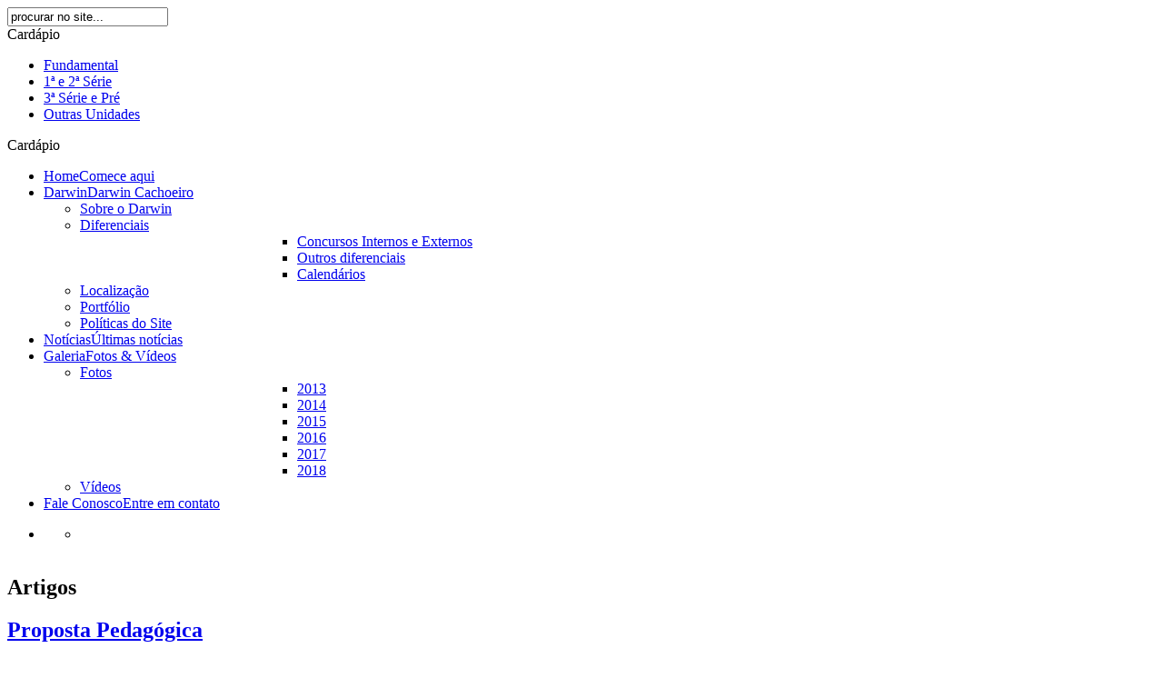

--- FILE ---
content_type: text/html; charset=utf-8
request_url: https://darwincolatina.com.br/index.php/component/content/article/98-noticias/567-proposta-pedagogica.html
body_size: 6171
content:
<!DOCTYPE html PUBLIC "-//W3C//DTD XHTML 1.0 Transitional//EN" "http://www.w3.org/TR/xhtml1/DTD/xhtml1-transitional.dtd">
<!-- jsn_pixel_pro 2.0.0 -->
<html prefix="og: http://ogp.me/ns#" xmlns="http://www.w3.org/1999/xhtml" xml:lang="pt-br" lang="pt-br" dir="ltr">
<head>
    <base href="https://darwincolatina.com.br/index.php/component/content/article/98-noticias/567-proposta-pedagogica.html" />
  <meta http-equiv="content-type" content="text/html; charset=utf-8" />
  <meta name="author" content="Darwin" />
  <meta name="generator" content="Joomla! - Open Source Content Management" />
  <title>Darwin Colatina - Darwin Colatina</title>
  <link href="/templates/jsn_pixel_pro/favicon.ico" rel="shortcut icon" type="image/vnd.microsoft.icon" />
  <link href="https://darwincolatina.com.br/index.php/component/search/?id=567:proposta-pedagogica&amp;format=opensearch" rel="search" title="Buscar Darwin Colatina" type="application/opensearchdescription+xml" />
  <link rel="stylesheet" href="https://darwincolatina.com.br/plugins/content/itpsocialbuttons/style.css" type="text/css" />
  <link rel="stylesheet" href="/media/modalizer/modals/colorbox/style1/colorbox.css" type="text/css" />
  <link rel="stylesheet" href="/templates/system/css/system.css" type="text/css" />
  <link rel="stylesheet" href="/templates/system/css/general.css" type="text/css" />
  <link rel="stylesheet" href="/templates/jsn_pixel_pro/css/template.css" type="text/css" />
  <link rel="stylesheet" href="/templates/jsn_pixel_pro/css/colors/blue.css" type="text/css" />
  <link rel="stylesheet" href="/templates/jsn_pixel_pro/css/styles/business.css" type="text/css" />
  <link rel="stylesheet" href="/templates/jsn_pixel_pro/css/jsn_mobile.css" type="text/css" />
  <link rel="stylesheet" href="/templates/jsn_pixel_pro/css/jsn_css3.css" type="text/css" />
  <link rel="stylesheet" href="/templates/jsn_pixel_pro/css/custom.css" type="text/css" />
  <link rel="stylesheet" href="/media/com_acymailing/css/module_default.css?v=1458782656" type="text/css" />
  <style type="text/css">
#cboxLoadedContent{background-color:#fff;}
	#jsn-page {
		min-width: 960px;
	}
	#jsn-header-inner,
	#jsn-body-inner,
	#jsn-content-bottom-inner,
	#jsn-footer-inner {
		width: 960px;
	}
	#jsn-pos-promo-left {
		float: left;
		width: 23%;
		left: -100%;
	}
	#jsn-pos-promo {
		width: 100%;
		left: 0;
	}
	#jsn-pos-promo-right {
		float: right;
		width: 23%;
	}

		#jsn-pos-promo-left {
			left: auto;
			display: auto;
		}
	
	#jsn-leftsidecontent {
		float: left;
		width: 23%;
		left: -100%;
	}
	#jsn-maincontent {
		float: left;
		width: 100%;
		left: 0;
	}
	#jsn-rightsidecontent {
		float: right;
		width: 23%;
	}

	div.jsn-hasinnerleft #mainbody-content-inner1 {
		left: -100%;
	}
	div.jsn-hasinnerleft #mainbody-content-inner2 {
		left: 100%;
	}
	div.jsn-hasinnerright #mainbody-content-inner1 {
		left: -0%;
	}
	div.jsn-hasinnerright #mainbody-content-inner2 {
		left: 0%;
	}
	#jsn-pos-innerleft {
		float: left;
		width: 28%;
		left: -100%;
	}
	#mainbody-content-inner {
		float: left;
		width: 100%;
		left: 0;
		position: relative;
	}
	#jsn-pos-innerright {
		float: right;
		width: 28%;
	}

		div.jsn-modulecontainer ul.menu-mainmenu ul,
		div.jsn-modulecontainer ul.menu-mainmenu ul li {
			width: 200px;
		}
		div.jsn-modulecontainer ul.menu-mainmenu ul ul {
		margin-left: 199px;
		}
		#jsn-pos-toolbar div.jsn-modulecontainer ul.menu-mainmenu ul ul {
			
				margin-right: 199px;
				margin-left : auto
		}
	
		div.jsn-modulecontainer ul.menu-sidemenu ul,
		div.jsn-modulecontainer ul.menu-sidemenu ul li {
			width: 200px;
		}
		div.jsn-modulecontainer ul.menu-sidemenu li ul {
			right: -200px;
		}
		body.jsn-direction-rtl div.jsn-modulecontainer ul.menu-sidemenu li ul {
			left: -200px;
			right: auto;
		}
		div.jsn-modulecontainer ul.menu-sidemenu ul ul {
		margin-left: 200px;
		}
	
  </style>
  <script src="/media/system/js/mootools-core.js" type="text/javascript"></script>
  <script src="/media/system/js/core.js" type="text/javascript"></script>
  <script src="/media/system/js/caption.js" type="text/javascript"></script>
  <script src="/media/system/js/mootools-more.js" type="text/javascript"></script>
  <script src="/media/k2/assets/js/k2.frontend.js?v2.7.1&amp;sitepath=/" type="text/javascript"></script>
  <script src="/media/modalizer/modals/jquery.min.js" type="text/javascript"></script>
  <script src="/media/modalizer/modals/colorbox/jquery.colorbox-min.js" type="text/javascript"></script>
  <script src="/plugins/system/jsntplframework/assets/joomlashine/js/noconflict.js" type="text/javascript"></script>
  <script src="/plugins/system/jsntplframework/assets/joomlashine/js/utils.js" type="text/javascript"></script>
  <script src="/templates/jsn_pixel_pro/js/jsn_template.js" type="text/javascript"></script>
  <script src="/media/com_acymailing/js/acymailing_module.js?v=520" type="text/javascript"></script>
  <script type="text/javascript">
window.addEvent('load', function() {
				new JCaption('img.caption');
			});
			$j(document).ready(function(){
				$j('a.modalizer_link,a.modal,a.modalizer').colorbox({});
				$j('a.modalizer_link_image').colorbox({});
				$j('a.modalizer_link_external').colorbox({width:'80%',height:'80%',iframe:true});
			});
		
				JSNTemplate.initTemplate({
					templatePrefix			: "jsn_pixel_pro_",
					templatePath			: "/templates/jsn_pixel_pro",
					enableRTL				: false,
					enableGotopLink			: false,
					enableMobile			: true,
					enableMobileMenuSticky	: true
				});
				if(typeof acymailing == 'undefined'){
					var acymailing = Array();
				}
				acymailing['NAMECAPTION'] = 'Nome';
				acymailing['NAME_MISSING'] = 'Por favor, informe seu nome.';
				acymailing['EMAILCAPTION'] = 'Email';
				acymailing['VALID_EMAIL'] = 'Por favor, informe um endereço de e-mail válido.';
				acymailing['ACCEPT_TERMS'] = 'Por favor, verifique os Termos e Condições de Uso';
				acymailing['CAPTCHA_MISSING'] = 'Por favor digite a chave de segurança que aparece na imagem';
				acymailing['NO_LIST_SELECTED'] = 'Por favor, escolha as listas nas quais você deseja se cadastrar.';
		
  </script>
  <link rel="stylesheet" href="https://darwincolatina.com.br//plugins/system/videobox/css/videobox.css" type="text/css" media="screen" />
  <script type="text/javascript" src="https://ajax.googleapis.com/ajax/libs/jquery/1.8.3/jquery.min.js"></script><script type="text/javascript">jQuery.noConflict();</script>
  <script src="https://api.html5media.info/1.1.5/html5media.min.js"></script><script type="text/javascript" src="https://darwincolatina.com.br//plugins/system/videobox/videobox.js"></script><script type="text/javascript">

				var displayvideo;

				var vb_site_base = "/home/xcytevlp/public_html/";

				var vb_site_root = "https://darwincolatina.com.br/";

				jQuery(document).ready(function($) {

					displayvideo = function (vid, src, vwidth, vheight, twidth, theight){

						var frame = document.getElementById('video_'+vid);

						var image = document.getElementById('thumb_'+vid);

						var close = document.getElementById('close_'+vid);

						var title = document.getElementById('title_'+vid);

						if((frame.getAttribute('style').indexOf('block')==-1)){

							image.style.display = 'none';

							frame.style.display = 'block';

							frame.parentNode.style.display = 'block';

							close.style.display = 'block';

							frame.src = src;

							$(frame).animate({height: vheight, width: vwidth}, { duration: 400, easing: 'swing', queue: false });

							$(title).animate({width: vwidth}, { duration: 400, easing: 'swing', queue: false });

						} else {

							close.style.display = 'none';

							$(frame).animate({height: theight, width: twidth}, { duration: 0, easing: 'swing', queue: false });

							title.style.width = twidth+'px';

							frame.src = '';

							if (document.cancelFullScreen) {

								document.cancelFullScreen();

							} else if (document.mozCancelFullScreen) {

								document.mozCancelFullScreen();

							} else if (document.webkitCancelFullScreen) {

								document.webkitCancelFullScreen();

							} else if (document.oCancelFullScreen) {

								document.oCancelFullScreen();

							} else if (document.msCancelFullScreen) {

								document.msCancelFullScreen();

							}

							frame.style.display = 'none';

							frame.parentNode.style.display = 'none';

							image.style.display = 'block';

						}

					}

				});

			</script>
  <meta name="viewport" content="width=device-width, initial-scale=1.0, maximum-scale=1.0, user-scalable=no" />

  <!-- html5.js and respond.min.js for IE less than 9 -->
  <!--[if lt IE 9]>
    <script src="http://html5shim.googlecode.com/svn/trunk/html5.js"></script>
    <script src="/plugins/system/jsntplframework/assets/3rd-party/respond/respond.min.js"></script>
  <![endif]-->
  <script>
      (function (){
        var s = document.createElement("script");
        s.type = "text/javascript";
        s.async = true;
        s.src ="https://www.lgpdy.com/v2/embed-banner.js";
        s.id = "lgpdy-sc-banner";
        s.setAttribute("lgpdy-banner-id", "c8631f1a-a649-4cf0-aec8-40bc38f1c8e4");
        var x = document.getElementsByTagName('script')[0];
        x.parentNode.insertBefore(s, x);
      })();
  </script>
</head>
<body id="jsn-master" class="jsn-textstyle-business jsn-textsize-medium jsn-color-blue jsn-direction-ltr jsn-specialfont jsn-css3 jsn-mobile  jsn-joomla-25 jsn-com-content jsn-view-article">

  <a name="top" id="top"></a>
  <div id="jsn-page">
      <div id="jsn-header" class="clearafter">
      <div id="jsn-header-inner" class="clearafter">
        <div id="jsn-logo">
        <a href="/index.php" title=""><img src="/images/logo.png" alt="" id="jsn-logo-desktop" /></a>        </div>
        <div id="jsn-headerright-wrapper">
                  <div id="jsn-headerright">
            <div id="jsn-pos-top">
              <div class=" jsn-modulecontainer"><div class="jsn-modulecontainer_inner"><div class="jsn-modulecontent"><form action="/index.php/component/content/" method="post">
	<div class="search">
		<label for="mod-search-searchword"></label><input name="searchword" id="mod-search-searchword" maxlength="20"  class="inputbox" type="text" size="20" value="procurar no site..."  onblur="if (this.value=='') this.value='procurar no site...';" onfocus="if (this.value=='procurar no site...') this.value='';" />	<input type="hidden" name="task" value="search" />
	<input type="hidden" name="option" value="com_search" />
	<input type="hidden" name="Itemid" value="0" />
	</div>
</form>
<div class="clearbreak"></div></div></div></div><div class=" jsn-modulecontainer"><div class="jsn-modulecontainer_inner"><div class="jsn-modulecontent"><span class="jsn-menu-toggle">Cardápio</span>
<ul class="menu-topmenu menu-iconmenu">
<li  class="first jsn-icon-star"><a  href="/index.php/ensino-fundamental.html" >
	<span>
		Fundamental	</span>
</a></li><li  class="jsn-icon-monitor"><a  href="/index.php/1-e-2-serie.html" >
	<span>
		1ª e 2ª Série	</span>
</a></li><li  class="jsn-icon-monitor"><a  href="/index.php/3-serie-e-pre.html" >
	<span>
		3ª Série e Pré	</span>
</a></li><li  class="last jsn-icon-search">	<a href="/unidades.html?ml=1" class="modalizer_link" ><span>
		Outras Unidades		</span></a>
	</li></ul><div class="clearbreak"></div></div></div></div>
            </div>
          </div>
          <div class="clearbreak"></div>
                
                <div id="jsn-menu">
          <div id="jsn-menu-inner-1">
            <div id="jsn-menu-inner">
                          <div id="jsn-pos-mainmenu">
                <div class=" jsn-modulecontainer"><div class="jsn-modulecontainer_inner"><div class="jsn-modulecontent"><span class="jsn-menu-toggle">Cardápio</span>
<ul class="menu-mainmenu menu-iconmenu">
<li  class="current first jsn-icon-home"><a class="current" href="/" title="Comece aqui" >
	<span>
		<span class="jsn-menutitle">Home</span><span class="jsn-menudescription">Comece aqui</span>	</span>
</a></li><li  class="parent jsn-icon-help">	<a  href="#" title="Darwin Cachoeiro" >
		<span>
		<span class="jsn-menutitle">Darwin</span><span class="jsn-menudescription">Darwin Cachoeiro</span>		</span>
	</a>
	<span class="jsn-menu-toggle"></span><ul><li  class="first"><a  href="/index.php/darwin/sobre-o-darwin.html" >
	<span>
		Sobre o Darwin	</span>
</a></li><li  class="parent"><a  href="/index.php/darwin/diferenciais.html" >
	<span>
		Diferenciais	</span>
</a><ul><li  class="first"><a  href="/index.php/darwin/diferenciais/concursos-internos-e-externos.html" >
	<span>
		Concursos Internos e Externos	</span>
</a></li><li ><a  href="/index.php/darwin/diferenciais/outros-diferenciais.html" >
	<span>
		Outros diferenciais	</span>
</a></li><li  class="last"><a  href="/index.php/darwin/diferenciais/calendarios.html" >
	<span>
		Calendários	</span>
</a></li></ul></li><li ><a  href="/index.php/darwin/localizacao.html" >
	<span>
		Localização	</span>
</a></li><li >		<a class="" href="https://darwinmkt.wixsite.com/portfoliocol" target="_blank" >
			<span>
			Portfólio			</span>
		</a>
</li><li  class="last"><a  href="/index.php/darwin/politicas.html" >
	<span>
		Políticas do Site	</span>
</a></li></ul></li><li  class="jsn-icon-articles"><a  href="/index.php/noticias.html" title="Últimas notícias" >
	<span>
		<span class="jsn-menutitle">Notícias</span><span class="jsn-menudescription">Últimas notícias</span>	</span>
</a></li><li  class="parent jsn-icon-folder">	<a  href="#" title="Fotos &amp; Vídeos" >
		<span>
		<span class="jsn-menutitle">Galeria</span><span class="jsn-menudescription">Fotos &amp; Vídeos</span>		</span>
	</a>
	<span class="jsn-menu-toggle"></span><ul><li  class="parent first">	<a  href="#" >
		<span>
		Fotos		</span>
	</a>
	<ul><li  class="first"><a  href="/index.php/2013-04-02-11-53-15/2013-04-04-14-34-37/2013.html" >
	<span>
		2013	</span>
</a></li><li ><a  href="/index.php/2013-04-02-11-53-15/2013-04-04-14-34-37/2014.html" >
	<span>
		2014	</span>
</a></li><li ><a  href="/index.php/2013-04-02-11-53-15/2013-04-04-14-34-37/2015.html" >
	<span>
		2015	</span>
</a></li><li ><a  href="/index.php/2013-04-02-11-53-15/2013-04-04-14-34-37/2016.html" >
	<span>
		2016	</span>
</a></li><li ><a  href="/index.php/2013-04-02-11-53-15/2013-04-04-14-34-37/2017.html" >
	<span>
		2017	</span>
</a></li><li  class="last"><a  href="/index.php/2013-04-02-11-53-15/2013-04-04-14-34-37/2018.html" >
	<span>
		2018	</span>
</a></li></ul></li><li  class="last"><a  href="/index.php/2013-04-02-11-53-15/videos.html" >
	<span>
		Vídeos	</span>
</a></li></ul></li><li  class="last jsn-icon-user"><a  href="/index.php/fale-conosco.html" title="Entre em contato" >
	<span>
		<span class="jsn-menutitle">Fale Conosco</span><span class="jsn-menudescription">Entre em contato</span>	</span>
</a></li></ul><div class="clearbreak"></div></div></div></div>
              </div>
                          <div id="jsn-sitetoolspanel" class=" jsn-include-size">
                  <ul id="jsn-sitetools-menu">
                    <li class="clearafter jsn-sitetool-control">
                    <a href="javascript:void(0)"></a>
                      <ul>
                                        <li class="clearafter jsn-selector-size">
                                            <a id="jsn-selector-small" title="Select text size: small" href="#" onclick="javascript: JSNUtils.setTemplateAttribute('jsn_pixel_pro_','textsize','small'); return false;"></a>
                                            <a id="jsn-selector-medium" title="Select text size: medium" href="#" onclick="javascript: JSNUtils.setTemplateAttribute('jsn_pixel_pro_','textsize','medium'); return false;" class="current"></a>
                                            <a id="jsn-selector-big" title="Select text size: big" href="#" onclick="javascript: JSNUtils.setTemplateAttribute('jsn_pixel_pro_','textsize','big'); return false;"></a>
                                          </li>
                              </ul>
            </li>
          </ul>
        </div>
                        <div class="clearbreak"></div>
          </div>
          </div>
        </div>
                </div>
      </div>
    </div>
    <div id="jsn-body">
      <div id="jsn-body-inner">
                    
        <div id="jsn-content" class="">
          <div id="jsn-content_inner">
            <div id="jsn-maincontent">
              <div id="jsn-centercol">
                <div id="jsn-centercol_inner">
                                    <div id="jsn-mainbody-content" class=" jsn-hasmainbody">
                    <div id="mainbody-content-inner1"><div id="mainbody-content-inner2"><div id="mainbody-content-inner3"><div id="mainbody-content-inner4">
                      <div id="mainbody-content-inner">
                                                <div id="jsn-mainbody">
                          
<div id="system-message-container">
</div>
                          <div class="com-content ">
	<div class="article">
					<h2 class="componentheading">
			Artigos			</h2>
				
			
		
					<h2 class="contentheading">
							<a href="/index.php/component/content/article/98-noticias/567-proposta-pedagogica.html">
				Proposta Pedagógica</a>
						</h2>
				
		
				
				
		<div class="jsn-article-content">
																		
										<div class="itp-social-buttons-box"><h4>Compartilhe este post</h4><div class="itp-sbb-bothl"><div class="itp-sb-left"><a href="http://www.facebook.com/sharer.php?u=https%3A%2F%2Fdarwincolatina.com.br%2Findex.php%2Fcomponent%2Fcontent%2Farticle%2F98-noticias%2F567-proposta-pedagogica.html&amp;t=Proposta%20Pedag%C3%B3gica" title="Submit to Facebook" target="blank" ><img src="https://darwincolatina.com.br/plugins/content/itpsocialbuttons/images/socialclean32/facebook.png" alt="Submit to Facebook" /></a><a href="http://www.google.com/bookmarks/mark?op=edit&amp;bkmk=https%3A%2F%2Fdarwincolatina.com.br%2Findex.php%2Fcomponent%2Fcontent%2Farticle%2F98-noticias%2F567-proposta-pedagogica.html" title="Submit to Google Bookmarks" target="blank" ><img src="https://darwincolatina.com.br/plugins/content/itpsocialbuttons/images/socialclean32/google.png" alt="Submit to Google Bookmarks" /></a><a href="http://twitter.com/share?text=Proposta%20Pedag%C3%B3gica&amp;url=https%3A%2F%2Fdarwincolatina.com.br%2Findex.php%2Fcomponent%2Fcontent%2Farticle%2F98-noticias%2F567-proposta-pedagogica.html" title="Submit to Twitter" target="blank" ><img src="https://darwincolatina.com.br/plugins/content/itpsocialbuttons/images/socialclean32/twitter.png" alt="Submit to Twitter" /></a><a href="http://www.linkedin.com/shareArticle?mini=true&amp;url=https%3A%2F%2Fdarwincolatina.com.br%2Findex.php%2Fcomponent%2Fcontent%2Farticle%2F98-noticias%2F567-proposta-pedagogica.html&amp;title=Proposta%20Pedag%C3%B3gica" title="Submit to LinkedIn" target="blank" ><img src="https://darwincolatina.com.br/plugins/content/itpsocialbuttons/images/socialclean32/linkedin.png" alt="Submit to LinkedIn" /></a></div></div></div><p>Ao longo dos anos, o Darwin tem se dedicado ao compromisso de promover uma educação de excelência e de ser uma instituição de referência no âmbito da sociedade capixaba. Nossa Missão de promover uma educação formal e sistemática comprometida com a formação do cidadão crítico, criativo e ético, consciente dos grandes desafios impostos pela sociedade atual e capaz de interagir ou intervir na realidade, nos impulsiona a buscar metodologias ativas e inovadoras.Confira os inforgráficos com um resumo da proposta pedagógica de cada segmento:</p>
<p><a href="/images/EF_6_9_ANOS.pdf"><span style="color: #0000ff;">Ensino Fundamental - 6º ao 9º Ano</span></a></p>
<p><a href="/images/EM_1_2_SERIES.pdf"><span style="color: #0000ff;">Ensino Médio - 1ª e 2ª Série</span></a></p>
<p><span style="color: #0000ff;"><a href="https://darwincolatina.com.br/images/pdf/2024/Infografico_3Serie_PreVest_Darwin2024.pdf" style="color: #0000ff;">Ensino Médio - 3ª Série</a></span></p>
<p><span style="color: #0000ff;"><a href="https://darwincolatina.com.br/images/pdf/2024/Infografico_3Serie_PreVest_Darwin2024.pdf" style="color: #0000ff;">Pré-vestibular</a></span></p>
<p>&nbsp;</p> 			
					</div>
		<div class="clearbreak"></div>
					</div>
</div>

                        </div>
                                              </div>
                                            <div class="clearbreak"></div>
                    </div></div></div></div>
                  </div>
                      </div>
              </div>
              <div class="clearbreak"></div>
              </div>
            </div>
                <div class="clearbreak"></div></div>
        </div>
      </div>
      
              <div id="jsn-content-bottom" class="clearafter">
          <div id="jsn-content-bottom-inner">
                      <div id="jsn-pos-content-bottom" class="jsn-modulescontainer jsn-horizontallayout jsn-modulescontainer2 clearafter">
              <div class=" jsn-modulecontainer"><div class="jsn-modulecontainer_inner"><h3 class="jsn-moduletitle"><span class="jsn-moduleicon">Fique conectado</span></h3><div class="jsn-modulecontent">
<div  >
	<div class="grid-layout">
<div>
<div class="clearafter" style="margin-bottom: 15px; line-height: 25px;"><a href="https://www.facebook.com/unidadesdarwin" target="_blank" rel="noopener noreferrer"><img style="border: 0px; float: left;" src="/images/extensions/custom-html/fb-icon.png" alt="" width="24" border="0" /></a><a href="https://www.facebook.com/unidadesdarwin" target="_blank" rel="noopener noreferrer"><span style="text-transform: uppercase; margin-left: 10px;"><strong>FaceBook</strong></span></a></div>
<div class="clearafter" style="margin-bottom: 15px; line-height: 25px;"><a href="https://www.instagram.com/unidadesdarwin" target="_blank" rel="noopener noreferrer"><img style="border: 0px; float: left;" src="/images/extensions/custom-html/insta-icon.png" alt="" width="24" border="0" /></a><a href="https://www.instagram.com/unidadesdarwin" target="_blank" rel="noopener noreferrer"><span style="text-transform: uppercase; margin-left: 10px;"><strong>Instagram</strong></span></a></div>
<div class="clearafter" style="margin-bottom: 15px; line-height: 25px;"><a href="https://www.youtube.com/channel/UCUbMJm7rikzmUdjETOUNImw" target="_blank" rel="noopener noreferrer"><img style="border: 0px; float: left;" src="/images/extensions/custom-html/youtube-icon.png" alt="" width="24" border="0" /></a><a href="https://www.youtube.com/channel/UCUbMJm7rikzmUdjETOUNImw" target="_blank" rel="noopener noreferrer"><span style="text-transform: uppercase; margin-left: 10px;"><strong>Youtube</strong></span></a></div>
</div>
</div></div><div class="clearbreak"></div></div></div></div><div class=" jsn-modulecontainer"><div class="jsn-modulecontainer_inner"><h3 class="jsn-moduletitle"><span class="jsn-moduleicon">Newsletter</span></h3><div class="jsn-modulecontent"><div class="acymailing_module" id="acymailing_module_formAcymailing63731">
	<div class="acymailing_fulldiv" id="acymailing_fulldiv_formAcymailing63731" style="text-align:left" >
		<form id="formAcymailing63731" action="/index.php/component/content/" onsubmit="return submitacymailingform('optin','formAcymailing63731')" method="post" name="formAcymailing63731"  >
		<div class="acymailing_module_form" >
			<div class="acymailing_introtext">Assine nossa Newsletter e fique por dentro do que está rolando no Darwin.</div>			<div class="acymailing_form">
					<p class="onefield fieldacyname" id="field_name_formAcymailing63731">							<span class="acyfield_name acy_requiredField"><input id="user_name_formAcymailing63731"  onfocus="if(this.value == 'Nome') this.value = '';" onblur="if(this.value=='') this.value='Nome';" class="inputbox" type="text" name="user[name]" style="width:80%" value="Nome" title="Nome"/></span>
							</p><p class="onefield fieldacyemail" id="field_email_formAcymailing63731">							<span class="acyfield_email acy_requiredField"><input id="user_email_formAcymailing63731"  onfocus="if(this.value == 'Email') this.value = '';" onblur="if(this.value=='') this.value='Email';" class="inputbox" type="text" name="user[email]" style="width:80%" value="Email" title="Email" /></span>
							</p>
					
					<p class="acysubbuttons">
												<input class="button subbutton btn btn-primary" type="submit" value="Assinar" name="Submit" onclick="try{ return submitacymailingform('optin','formAcymailing63731'); }catch(err){alert('The form could not be submitted '+err);return false;}"/>
											</p>
				</div>
						<input type="hidden" name="ajax" value="0"/>
			<input type="hidden" name="acy_source" value="module_209" />
			<input type="hidden" name="ctrl" value="sub"/>
			<input type="hidden" name="task" value="notask"/>
			<input type="hidden" name="redirect" value="https%3A%2F%2Fdarwincolatina.com.br%2Findex.php%2Fcomponent%2Fcontent%2Farticle%2F98-noticias%2F567-proposta-pedagogica.html"/>
			<input type="hidden" name="redirectunsub" value="https%3A%2F%2Fdarwincolatina.com.br%2Findex.php%2Fcomponent%2Fcontent%2Farticle%2F98-noticias%2F567-proposta-pedagogica.html"/>
			<input type="hidden" name="option" value="com_acymailing"/>
						<input type="hidden" name="hiddenlists" value="1"/>
			<input type="hidden" name="acyformname" value="formAcymailing63731" />
									</div>
		</form>
	</div>
	</div>
<div class="clearbreak"></div></div></div></div>
            </div>
                    </div>
        </div>
                    <div id="jsn-footer">
          <div id="jsn-footer-inner">
            <div id="jsn-footermodules" class="jsn-modulescontainer jsn-modulescontainer1">
                              <div id="jsn-pos-footer">
                  <div class=" jsn-modulecontainer"><div class="jsn-modulecontainer_inner"><div class="jsn-modulecontent">
<div  >
	<p>Copyright © 2013 Centro de Ensino Cachoeirense Darwin Ltda. Todos os direitos reservados.<br /> Av. Presidente Kennedy, 480 - Maria Ismênia, Colatina - ES - (27) 3723-5040</p></div><div class="clearbreak"></div></div></div></div><div class=" jsn-modulecontainer"><div class="jsn-modulecontainer_inner"><div class="jsn-modulecontent"><div class="clearbreak"></div></div></div></div>
                </div>
                            <div class="clearbreak"></div>
            </div>
          </div>
        </div>
          </div>
  
  
<script type="text/javascript" async src="https://d335luupugsy2.cloudfront.net/js/loader-scripts/72674d0e-b9f2-4151-b06c-64e85a19b526-loader.js" ></script>
</body>
</html>
